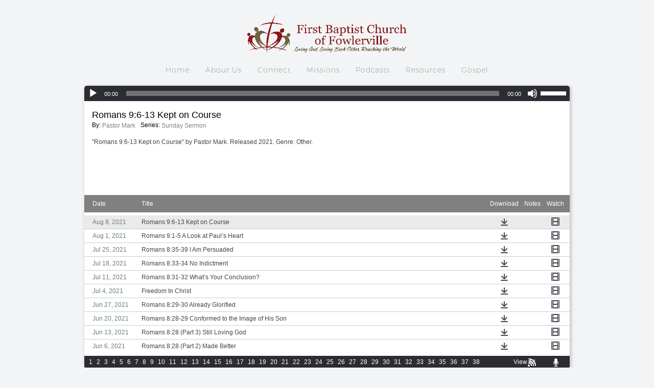

--- FILE ---
content_type: text/html; charset=UTF-8
request_url: https://www.fowlervillebaptist.org/sermons/page/14/?series=Sunday%20Sermon
body_size: 14384
content:
<!DOCTYPE html>
<html xmlns="http://www.w3.org/1999/xhtml" lang="en-US">
<head profile="http://gmpg.org/xfn/11">
<meta http-equiv="Content-Type" content="text/html; charset=UTF-8" />
<meta name="viewport" content="width=device-width" />
<meta name="apple-mobile-web-app-capable" content="no" />
<meta name="apple-mobile-web-app-status-bar-style" content="black" />

<title>Sermons Archive - Page 14 of 93 - Welcome to FBC Fowlerville</title>

	<link rel="apple-touch-icon" href="https://www.fowlervillebaptist.org/hp_wordpress/wp-content/themes/SFWebTemplate/apple-touch-icon.png" />
	<link rel="icon" href="data:,"/><link rel="stylesheet" id="SFstyle" href="https://www.fowlervillebaptist.org/hp_wordpress/wp-content/themes/SFWebTemplate/style.css?ver=8.5.1.22" type="text/css" media="screen" />
<link rel="stylesheet" id="design_css" href="//sftheme.truepath.com/56/56.css" type="text/css" media="screen" />
<link id="mobileSheet" rel="stylesheet" href="https://www.fowlervillebaptist.org/hp_wordpress/wp-content/themes/SFWebTemplate/mobile.css" type="text/css" media="screen" />
<link rel="pingback" href="https://www.fowlervillebaptist.org/hp_wordpress/xmlrpc.php" />

<style>
	body .plFrontPage .SFblank {
	background:#FFF !important;
	background:rgba(255,255,255,0.7) !important;
	}
</style>
<!--[if lte IE 6]>
	<style type="text/css">
		img { behavior: url(https://www.fowlervillebaptist.org/hp_wordpress/wp-content/themes/SFWebTemplate/js/iepngfix.htc) }
	</style> 
<![endif]-->

<meta name='robots' content='index, follow, max-image-preview:large, max-snippet:-1, max-video-preview:-1' />
	<style>img:is([sizes="auto" i], [sizes^="auto," i]) { contain-intrinsic-size: 3000px 1500px }</style>
	<style id="BGbackground"></style><style id="BGcontent"></style><style id="BGnav"></style>
	<!-- This site is optimized with the Yoast SEO plugin v24.4 - https://yoast.com/wordpress/plugins/seo/ -->
	<link rel="canonical" href="https://www.fowlervillebaptist.org/sermons/page/14/" />
	<link rel="prev" href="https://www.fowlervillebaptist.org/sermons/page/13/" />
	<link rel="next" href="https://www.fowlervillebaptist.org/sermons/page/15/" />
	<meta property="og:locale" content="en_US" />
	<meta property="og:type" content="website" />
	<meta property="og:title" content="Sermons Archive - Page 14 of 93 - Welcome to FBC Fowlerville" />
	<meta property="og:url" content="https://www.fowlervillebaptist.org/sermons/" />
	<meta property="og:site_name" content="Welcome to FBC Fowlerville" />
	<meta name="twitter:card" content="summary_large_image" />
	<script type="application/ld+json" class="yoast-schema-graph">{"@context":"https://schema.org","@graph":[{"@type":"CollectionPage","@id":"https://www.fowlervillebaptist.org/sermons/","url":"https://www.fowlervillebaptist.org/sermons/page/14/","name":"Sermons Archive - Page 14 of 93 - Welcome to FBC Fowlerville","isPartOf":{"@id":"https://www.fowlervillebaptist.org/#website"},"breadcrumb":{"@id":"https://www.fowlervillebaptist.org/sermons/page/14/#breadcrumb"},"inLanguage":"en-US"},{"@type":"BreadcrumbList","@id":"https://www.fowlervillebaptist.org/sermons/page/14/#breadcrumb","itemListElement":[{"@type":"ListItem","position":1,"name":"Home","item":"https://www.fowlervillebaptist.org/"},{"@type":"ListItem","position":2,"name":"Sermons"}]},{"@type":"WebSite","@id":"https://www.fowlervillebaptist.org/#website","url":"https://www.fowlervillebaptist.org/","name":"Welcome to FBC Fowlerville","description":"First Baptist Church of FowlervilleFowlervillebaptistministries.orgFBCFowlerville Baptist","publisher":{"@id":"https://www.fowlervillebaptist.org/#organization"},"potentialAction":[{"@type":"SearchAction","target":{"@type":"EntryPoint","urlTemplate":"https://www.fowlervillebaptist.org/?s={search_term_string}"},"query-input":{"@type":"PropertyValueSpecification","valueRequired":true,"valueName":"search_term_string"}}],"inLanguage":"en-US"},{"@type":"Organization","@id":"https://www.fowlervillebaptist.org/#organization","name":"Welcome to FBC Fowlerville","url":"https://www.fowlervillebaptist.org/","logo":{"@type":"ImageObject","inLanguage":"en-US","@id":"https://www.fowlervillebaptist.org/#/schema/logo/image/","url":"https://www.fowlervillebaptist.org/hp_wordpress/wp-content/uploads/2023/08/Logo-2.png","contentUrl":"https://www.fowlervillebaptist.org/hp_wordpress/wp-content/uploads/2023/08/Logo-2.png","width":89,"height":88,"caption":"Welcome to FBC Fowlerville"},"image":{"@id":"https://www.fowlervillebaptist.org/#/schema/logo/image/"},"sameAs":["https://www.facebook.com/"]}]}</script>
	<!-- / Yoast SEO plugin. -->


<link href='https://fonts.gstatic.com' crossorigin rel='preconnect' />
<link rel="alternate" type="text/xml" title="Welcome to FBC Fowlerville &raquo; Feed" href="https://www.fowlervillebaptist.org/feed/" />
<link rel="alternate" type="text/xml" title="Welcome to FBC Fowlerville &raquo; Comments Feed" href="https://www.fowlervillebaptist.org/comments/feed/" />
<style>#SFMBPC .prayer{background:#d2bad8;}#SFMBPC .btn.btn.btn, #SFMBPC .btn:hover, #SFMBPC .btn.btn-primary.addPrayerCloud:hover, #SFMBPC .pagination>.active>a.ajaxPCPage, #SFMBPC .pagination>.active>a.ajaxPCPage:hover{background-color:#8d08cc;border-color: #8d08cc}#SFMBPC .btn.btn.btn, #SFMBPC .prayer #dLabel, #SFMBPC.prayercloud .prayer .prybutton.prybutton,#SFMBPC .prybutton.prybutton,#SFMBPC .pagination>.active>a.ajaxPCPage, #SFMBPC .pagination>.active>a.ajaxPCPage:hover, #SFMBPC.prayercloud .prayer .prybutton.prybutton:hover, #SFMBPC.prayercloud .prayer a, #SFMBPC.prayercloud .prayer a:hover, #SFMBPC a, #SFMBPC a:hover, #SFMBPC a:active, #SFMBPC a:focus, #SFMBPC #dLabel, #SFMBPC #dLabel:hover{color:#000000;}#SFMBPC, #SFMBPC .prayer,#SFMBPC.prayercloud .prayer.prayer .prayer--description{color:#000000;}#SFMBPC.prayercloud .prayer.prayer,#SFMBPC.prayercloud .prayer.prayer .prayer--footer, #SFMBPC .pagination>li>a.ajaxPCPage{border-color:#7c09f7;}</style><link rel="alternate" type="text/xml" title="Welcome to FBC Fowlerville &raquo; Sermons Feed" href="https://www.fowlervillebaptist.org/sermons/feed/" />
		<!-- This site uses the Google Analytics by MonsterInsights plugin v9.11.1 - Using Analytics tracking - https://www.monsterinsights.com/ -->
		<!-- Note: MonsterInsights is not currently configured on this site. The site owner needs to authenticate with Google Analytics in the MonsterInsights settings panel. -->
					<!-- No tracking code set -->
				<!-- / Google Analytics by MonsterInsights -->
		<script type="text/javascript">
/* <![CDATA[ */
window._wpemojiSettings = {"baseUrl":"https:\/\/s.w.org\/images\/core\/emoji\/16.0.1\/72x72\/","ext":".png","svgUrl":"https:\/\/s.w.org\/images\/core\/emoji\/16.0.1\/svg\/","svgExt":".svg","source":{"concatemoji":"https:\/\/www.fowlervillebaptist.org\/hp_wordpress\/wp-includes\/js\/wp-emoji-release.min.js?ver=6.8.3"}};
/*! This file is auto-generated */
!function(s,n){var o,i,e;function c(e){try{var t={supportTests:e,timestamp:(new Date).valueOf()};sessionStorage.setItem(o,JSON.stringify(t))}catch(e){}}function p(e,t,n){e.clearRect(0,0,e.canvas.width,e.canvas.height),e.fillText(t,0,0);var t=new Uint32Array(e.getImageData(0,0,e.canvas.width,e.canvas.height).data),a=(e.clearRect(0,0,e.canvas.width,e.canvas.height),e.fillText(n,0,0),new Uint32Array(e.getImageData(0,0,e.canvas.width,e.canvas.height).data));return t.every(function(e,t){return e===a[t]})}function u(e,t){e.clearRect(0,0,e.canvas.width,e.canvas.height),e.fillText(t,0,0);for(var n=e.getImageData(16,16,1,1),a=0;a<n.data.length;a++)if(0!==n.data[a])return!1;return!0}function f(e,t,n,a){switch(t){case"flag":return n(e,"\ud83c\udff3\ufe0f\u200d\u26a7\ufe0f","\ud83c\udff3\ufe0f\u200b\u26a7\ufe0f")?!1:!n(e,"\ud83c\udde8\ud83c\uddf6","\ud83c\udde8\u200b\ud83c\uddf6")&&!n(e,"\ud83c\udff4\udb40\udc67\udb40\udc62\udb40\udc65\udb40\udc6e\udb40\udc67\udb40\udc7f","\ud83c\udff4\u200b\udb40\udc67\u200b\udb40\udc62\u200b\udb40\udc65\u200b\udb40\udc6e\u200b\udb40\udc67\u200b\udb40\udc7f");case"emoji":return!a(e,"\ud83e\udedf")}return!1}function g(e,t,n,a){var r="undefined"!=typeof WorkerGlobalScope&&self instanceof WorkerGlobalScope?new OffscreenCanvas(300,150):s.createElement("canvas"),o=r.getContext("2d",{willReadFrequently:!0}),i=(o.textBaseline="top",o.font="600 32px Arial",{});return e.forEach(function(e){i[e]=t(o,e,n,a)}),i}function t(e){var t=s.createElement("script");t.src=e,t.defer=!0,s.head.appendChild(t)}"undefined"!=typeof Promise&&(o="wpEmojiSettingsSupports",i=["flag","emoji"],n.supports={everything:!0,everythingExceptFlag:!0},e=new Promise(function(e){s.addEventListener("DOMContentLoaded",e,{once:!0})}),new Promise(function(t){var n=function(){try{var e=JSON.parse(sessionStorage.getItem(o));if("object"==typeof e&&"number"==typeof e.timestamp&&(new Date).valueOf()<e.timestamp+604800&&"object"==typeof e.supportTests)return e.supportTests}catch(e){}return null}();if(!n){if("undefined"!=typeof Worker&&"undefined"!=typeof OffscreenCanvas&&"undefined"!=typeof URL&&URL.createObjectURL&&"undefined"!=typeof Blob)try{var e="postMessage("+g.toString()+"("+[JSON.stringify(i),f.toString(),p.toString(),u.toString()].join(",")+"));",a=new Blob([e],{type:"text/javascript"}),r=new Worker(URL.createObjectURL(a),{name:"wpTestEmojiSupports"});return void(r.onmessage=function(e){c(n=e.data),r.terminate(),t(n)})}catch(e){}c(n=g(i,f,p,u))}t(n)}).then(function(e){for(var t in e)n.supports[t]=e[t],n.supports.everything=n.supports.everything&&n.supports[t],"flag"!==t&&(n.supports.everythingExceptFlag=n.supports.everythingExceptFlag&&n.supports[t]);n.supports.everythingExceptFlag=n.supports.everythingExceptFlag&&!n.supports.flag,n.DOMReady=!1,n.readyCallback=function(){n.DOMReady=!0}}).then(function(){return e}).then(function(){var e;n.supports.everything||(n.readyCallback(),(e=n.source||{}).concatemoji?t(e.concatemoji):e.wpemoji&&e.twemoji&&(t(e.twemoji),t(e.wpemoji)))}))}((window,document),window._wpemojiSettings);
/* ]]> */
</script>
<style>@import "";

	@font-face {
		font-family:'Roboto-Light';
		font-style:normal;
		src: url(https://www.fowlervillebaptist.org/hp_wordpress/wp-content/uploads/2015/03/Roboto-Light.ttf);
	}
	@font-face {
		font-family:'Socialico Plus';
		font-style:normal;
		src: url(https://www.fowlervillebaptist.org/hp_wordpress/wp-content/uploads/2015/03/Socialico-Plus.otf);
	}</style><link rel="stylesheet" type="text/css" href="https://fonts.googleapis.com/css?family=ABeeZee|Abril+Fatface|Aguafina+Script|Alegreya%3A400%2C700|Alfa+Slab+One|Antic+Didone|Archivo+Narrow%3A400%2C700|Arimo%3A400%2C700|Arvo%3A400%2C700|Bangers|Bevan|Bowlby+One|Cabin%3A400%2C500%2C600%2C700|Cantata+One|Carrois+Gothic|Caudex%3A400%2C700|Cinzel%3A400%2C700|Cinzel+Decorative%3A400%2C700|Codystar%3A300%2C400|Comfortaa%3A300%2C400%2C700|Covered+By+Your+Grace%3A400|Cutive|Dancing+Script%3A400%2C700|Domine%3A400%2C700|Droid+Sans%3A400%2C700|Droid+Serif%3A400%2C700|Englebert|Enriqueta%3A400%2C700|Exo+2%3A300%2C400%2C600%2C700|Fauna+One|Fjalla+One|Gentium+Book+Basic%3A400%2C400italic%2C700|Glegoo%3A400%2C700|Gloria+Hallelujah|Great+Vibes|Gruppo|Hammersmith+One|Holtwood+One+SC|Julius+Sans+One|Jura%3A300%2C400%2C600|Lato%3A300%2C400%2C700|Libre+Baskerville%3A400%2C700|Lobster+Two%3A400%2C400italic%2C700%2C700italic|Lora%3A400%2C700|Maiden+Orange|Merriweather%3A300%2C400%2C700%2C900|Michroma|Montserrat%3A300%2C400%2C700|Nixie+One|Numans|Old+Standard+TT%3A400%2C700|Open+Sans%3A300%2C400%2C600%2C700|Open+Sans+Condensed%3A300%2C300italic%2C700|Oswald%3A300%2C400%2C700|Ovo|Pacifico|Passion+One%3A400%2C700|Permanent+Marker|Playfair+Display%3A400%2C700%2C900|Poiret+One%3A400|Pontano+Sans|Prata|Poppins|PT+Sans+Narrow%3A400%2C700|PT+Serif%3A400%2C700|Questrial|Quicksand%3A400%2C700|Raleway%3A300%2C400%2C600%2C700|Raleway+Dots|Righteous|Roboto%3A300%2C400%2C700|Roboto+Condensed%3A300%2C400%2C700|Roboto+Slab%3A300%2C400%2C700|Rokkitt%3A400%2C700|Sacramento|Sanchez|Sansita+One|Satisfy|Shadows+Into+Light|Sigmar+One|Slabo+13px%3A400|Source+Sans+Pro%3A200%2C300%2C400%2C600%2C700%2C900|Source+Serif+Pro%3A400%2C600%2C700|Ubuntu%3A300%2C400%2C700|Viga|Wire+One"><link rel='stylesheet' id='btnStyle-css' href='https://www.fowlervillebaptist.org/hp_wordpress/wp-content/themes/SFWebTemplate/plugins/Layout/css/linkBtnStyle.css?ver=8.5.1.22' type='text/css' media='all' />
<link rel='stylesheet' id='SFenqueueNG-css' href='https://www.fowlervillebaptist.org/hp_wordpress/wp-content/plugins/nextgen-gallery/static/AttachToPost/ngg_attach_to_post_tinymce_plugin.min.css?ver=4.0.3' type='text/css' media='all' />
<link rel='stylesheet' id='fontello-css' href='https://www.fowlervillebaptist.org/hp_wordpress/wp-content/themes/SFWebTemplate/plugins/blog/css/css/fontello.css?ver=6.8.3' type='text/css' media='all' />
<link rel='stylesheet' id='sermoncommon-css' href='https://www.fowlervillebaptist.org/hp_wordpress/wp-content/themes/SFWebTemplate/plugins/sermons/css/sermon.css?ver=8.5.1.22' type='text/css' media='all' />
<style id='wp-emoji-styles-inline-css' type='text/css'>

	img.wp-smiley, img.emoji {
		display: inline !important;
		border: none !important;
		box-shadow: none !important;
		height: 1em !important;
		width: 1em !important;
		margin: 0 0.07em !important;
		vertical-align: -0.1em !important;
		background: none !important;
		padding: 0 !important;
	}
</style>
<link rel='stylesheet' id='wp-block-library-css' href='https://www.fowlervillebaptist.org/hp_wordpress/wp-includes/css/dist/block-library/style.min.css?ver=6.8.3' type='text/css' media='all' />
<style id='classic-theme-styles-inline-css' type='text/css'>
/*! This file is auto-generated */
.wp-block-button__link{color:#fff;background-color:#32373c;border-radius:9999px;box-shadow:none;text-decoration:none;padding:calc(.667em + 2px) calc(1.333em + 2px);font-size:1.125em}.wp-block-file__button{background:#32373c;color:#fff;text-decoration:none}
</style>
<link rel='stylesheet' id='fmsform-block-css' href='https://www.fowlervillebaptist.org/hp_wordpress/wp-content/plugins/com.ministrybrands.forms/editor/gutenberg/blocks/fmsform/style.css?ver=1740416196' type='text/css' media='all' />
<link rel='stylesheet' id='prayer-cloud-block-css' href='https://www.fowlervillebaptist.org/hp_wordpress/wp-content/plugins/com.ministrybrands.prayer/editor/gutenberg/blocks/prayer-cloud/style.css?ver=1760043137' type='text/css' media='all' />
<style id='global-styles-inline-css' type='text/css'>
:root{--wp--preset--aspect-ratio--square: 1;--wp--preset--aspect-ratio--4-3: 4/3;--wp--preset--aspect-ratio--3-4: 3/4;--wp--preset--aspect-ratio--3-2: 3/2;--wp--preset--aspect-ratio--2-3: 2/3;--wp--preset--aspect-ratio--16-9: 16/9;--wp--preset--aspect-ratio--9-16: 9/16;--wp--preset--color--black: #000000;--wp--preset--color--cyan-bluish-gray: #abb8c3;--wp--preset--color--white: #ffffff;--wp--preset--color--pale-pink: #f78da7;--wp--preset--color--vivid-red: #cf2e2e;--wp--preset--color--luminous-vivid-orange: #ff6900;--wp--preset--color--luminous-vivid-amber: #fcb900;--wp--preset--color--light-green-cyan: #7bdcb5;--wp--preset--color--vivid-green-cyan: #00d084;--wp--preset--color--pale-cyan-blue: #8ed1fc;--wp--preset--color--vivid-cyan-blue: #0693e3;--wp--preset--color--vivid-purple: #9b51e0;--wp--preset--gradient--vivid-cyan-blue-to-vivid-purple: linear-gradient(135deg,rgba(6,147,227,1) 0%,rgb(155,81,224) 100%);--wp--preset--gradient--light-green-cyan-to-vivid-green-cyan: linear-gradient(135deg,rgb(122,220,180) 0%,rgb(0,208,130) 100%);--wp--preset--gradient--luminous-vivid-amber-to-luminous-vivid-orange: linear-gradient(135deg,rgba(252,185,0,1) 0%,rgba(255,105,0,1) 100%);--wp--preset--gradient--luminous-vivid-orange-to-vivid-red: linear-gradient(135deg,rgba(255,105,0,1) 0%,rgb(207,46,46) 100%);--wp--preset--gradient--very-light-gray-to-cyan-bluish-gray: linear-gradient(135deg,rgb(238,238,238) 0%,rgb(169,184,195) 100%);--wp--preset--gradient--cool-to-warm-spectrum: linear-gradient(135deg,rgb(74,234,220) 0%,rgb(151,120,209) 20%,rgb(207,42,186) 40%,rgb(238,44,130) 60%,rgb(251,105,98) 80%,rgb(254,248,76) 100%);--wp--preset--gradient--blush-light-purple: linear-gradient(135deg,rgb(255,206,236) 0%,rgb(152,150,240) 100%);--wp--preset--gradient--blush-bordeaux: linear-gradient(135deg,rgb(254,205,165) 0%,rgb(254,45,45) 50%,rgb(107,0,62) 100%);--wp--preset--gradient--luminous-dusk: linear-gradient(135deg,rgb(255,203,112) 0%,rgb(199,81,192) 50%,rgb(65,88,208) 100%);--wp--preset--gradient--pale-ocean: linear-gradient(135deg,rgb(255,245,203) 0%,rgb(182,227,212) 50%,rgb(51,167,181) 100%);--wp--preset--gradient--electric-grass: linear-gradient(135deg,rgb(202,248,128) 0%,rgb(113,206,126) 100%);--wp--preset--gradient--midnight: linear-gradient(135deg,rgb(2,3,129) 0%,rgb(40,116,252) 100%);--wp--preset--font-size--small: 13px;--wp--preset--font-size--medium: 20px;--wp--preset--font-size--large: 36px;--wp--preset--font-size--x-large: 42px;--wp--preset--spacing--20: 0.44rem;--wp--preset--spacing--30: 0.67rem;--wp--preset--spacing--40: 1rem;--wp--preset--spacing--50: 1.5rem;--wp--preset--spacing--60: 2.25rem;--wp--preset--spacing--70: 3.38rem;--wp--preset--spacing--80: 5.06rem;--wp--preset--shadow--natural: 6px 6px 9px rgba(0, 0, 0, 0.2);--wp--preset--shadow--deep: 12px 12px 50px rgba(0, 0, 0, 0.4);--wp--preset--shadow--sharp: 6px 6px 0px rgba(0, 0, 0, 0.2);--wp--preset--shadow--outlined: 6px 6px 0px -3px rgba(255, 255, 255, 1), 6px 6px rgba(0, 0, 0, 1);--wp--preset--shadow--crisp: 6px 6px 0px rgba(0, 0, 0, 1);}:where(.is-layout-flex){gap: 0.5em;}:where(.is-layout-grid){gap: 0.5em;}body .is-layout-flex{display: flex;}.is-layout-flex{flex-wrap: wrap;align-items: center;}.is-layout-flex > :is(*, div){margin: 0;}body .is-layout-grid{display: grid;}.is-layout-grid > :is(*, div){margin: 0;}:where(.wp-block-columns.is-layout-flex){gap: 2em;}:where(.wp-block-columns.is-layout-grid){gap: 2em;}:where(.wp-block-post-template.is-layout-flex){gap: 1.25em;}:where(.wp-block-post-template.is-layout-grid){gap: 1.25em;}.has-black-color{color: var(--wp--preset--color--black) !important;}.has-cyan-bluish-gray-color{color: var(--wp--preset--color--cyan-bluish-gray) !important;}.has-white-color{color: var(--wp--preset--color--white) !important;}.has-pale-pink-color{color: var(--wp--preset--color--pale-pink) !important;}.has-vivid-red-color{color: var(--wp--preset--color--vivid-red) !important;}.has-luminous-vivid-orange-color{color: var(--wp--preset--color--luminous-vivid-orange) !important;}.has-luminous-vivid-amber-color{color: var(--wp--preset--color--luminous-vivid-amber) !important;}.has-light-green-cyan-color{color: var(--wp--preset--color--light-green-cyan) !important;}.has-vivid-green-cyan-color{color: var(--wp--preset--color--vivid-green-cyan) !important;}.has-pale-cyan-blue-color{color: var(--wp--preset--color--pale-cyan-blue) !important;}.has-vivid-cyan-blue-color{color: var(--wp--preset--color--vivid-cyan-blue) !important;}.has-vivid-purple-color{color: var(--wp--preset--color--vivid-purple) !important;}.has-black-background-color{background-color: var(--wp--preset--color--black) !important;}.has-cyan-bluish-gray-background-color{background-color: var(--wp--preset--color--cyan-bluish-gray) !important;}.has-white-background-color{background-color: var(--wp--preset--color--white) !important;}.has-pale-pink-background-color{background-color: var(--wp--preset--color--pale-pink) !important;}.has-vivid-red-background-color{background-color: var(--wp--preset--color--vivid-red) !important;}.has-luminous-vivid-orange-background-color{background-color: var(--wp--preset--color--luminous-vivid-orange) !important;}.has-luminous-vivid-amber-background-color{background-color: var(--wp--preset--color--luminous-vivid-amber) !important;}.has-light-green-cyan-background-color{background-color: var(--wp--preset--color--light-green-cyan) !important;}.has-vivid-green-cyan-background-color{background-color: var(--wp--preset--color--vivid-green-cyan) !important;}.has-pale-cyan-blue-background-color{background-color: var(--wp--preset--color--pale-cyan-blue) !important;}.has-vivid-cyan-blue-background-color{background-color: var(--wp--preset--color--vivid-cyan-blue) !important;}.has-vivid-purple-background-color{background-color: var(--wp--preset--color--vivid-purple) !important;}.has-black-border-color{border-color: var(--wp--preset--color--black) !important;}.has-cyan-bluish-gray-border-color{border-color: var(--wp--preset--color--cyan-bluish-gray) !important;}.has-white-border-color{border-color: var(--wp--preset--color--white) !important;}.has-pale-pink-border-color{border-color: var(--wp--preset--color--pale-pink) !important;}.has-vivid-red-border-color{border-color: var(--wp--preset--color--vivid-red) !important;}.has-luminous-vivid-orange-border-color{border-color: var(--wp--preset--color--luminous-vivid-orange) !important;}.has-luminous-vivid-amber-border-color{border-color: var(--wp--preset--color--luminous-vivid-amber) !important;}.has-light-green-cyan-border-color{border-color: var(--wp--preset--color--light-green-cyan) !important;}.has-vivid-green-cyan-border-color{border-color: var(--wp--preset--color--vivid-green-cyan) !important;}.has-pale-cyan-blue-border-color{border-color: var(--wp--preset--color--pale-cyan-blue) !important;}.has-vivid-cyan-blue-border-color{border-color: var(--wp--preset--color--vivid-cyan-blue) !important;}.has-vivid-purple-border-color{border-color: var(--wp--preset--color--vivid-purple) !important;}.has-vivid-cyan-blue-to-vivid-purple-gradient-background{background: var(--wp--preset--gradient--vivid-cyan-blue-to-vivid-purple) !important;}.has-light-green-cyan-to-vivid-green-cyan-gradient-background{background: var(--wp--preset--gradient--light-green-cyan-to-vivid-green-cyan) !important;}.has-luminous-vivid-amber-to-luminous-vivid-orange-gradient-background{background: var(--wp--preset--gradient--luminous-vivid-amber-to-luminous-vivid-orange) !important;}.has-luminous-vivid-orange-to-vivid-red-gradient-background{background: var(--wp--preset--gradient--luminous-vivid-orange-to-vivid-red) !important;}.has-very-light-gray-to-cyan-bluish-gray-gradient-background{background: var(--wp--preset--gradient--very-light-gray-to-cyan-bluish-gray) !important;}.has-cool-to-warm-spectrum-gradient-background{background: var(--wp--preset--gradient--cool-to-warm-spectrum) !important;}.has-blush-light-purple-gradient-background{background: var(--wp--preset--gradient--blush-light-purple) !important;}.has-blush-bordeaux-gradient-background{background: var(--wp--preset--gradient--blush-bordeaux) !important;}.has-luminous-dusk-gradient-background{background: var(--wp--preset--gradient--luminous-dusk) !important;}.has-pale-ocean-gradient-background{background: var(--wp--preset--gradient--pale-ocean) !important;}.has-electric-grass-gradient-background{background: var(--wp--preset--gradient--electric-grass) !important;}.has-midnight-gradient-background{background: var(--wp--preset--gradient--midnight) !important;}.has-small-font-size{font-size: var(--wp--preset--font-size--small) !important;}.has-medium-font-size{font-size: var(--wp--preset--font-size--medium) !important;}.has-large-font-size{font-size: var(--wp--preset--font-size--large) !important;}.has-x-large-font-size{font-size: var(--wp--preset--font-size--x-large) !important;}
:where(.wp-block-post-template.is-layout-flex){gap: 1.25em;}:where(.wp-block-post-template.is-layout-grid){gap: 1.25em;}
:where(.wp-block-columns.is-layout-flex){gap: 2em;}:where(.wp-block-columns.is-layout-grid){gap: 2em;}
:root :where(.wp-block-pullquote){font-size: 1.5em;line-height: 1.6;}
</style>
<link rel='stylesheet' id='contact-form-7-css' href='https://www.fowlervillebaptist.org/hp_wordpress/wp-content/plugins/contact-form-7/includes/css/styles.css?ver=6.0.6' type='text/css' media='all' />
<link rel='stylesheet' id='sf-parallax-css-css' href='https://www.fowlervillebaptist.org/hp_wordpress/wp-content/themes/SFWebTemplate/plugins/Layout/js/parallax/PL.css?ver=8.5.1.22' type='text/css' media='all' />
<link rel='stylesheet' id='sf-wait-spinner-css' href='https://www.fowlervillebaptist.org/hp_wordpress/wp-content/themes/SFWebTemplate/plugins/admin/css/wait-spinner.css?ver=8.5.1.22' type='text/css' media='all' />
<link rel='stylesheet' id='sfsermonstyle-css' href='https://www.fowlervillebaptist.org/hp_wordpress/wp-content/themes/SFWebTemplate/plugins/sermons/theme/default.css?ver=8.5.1.22' type='text/css' media='all' />
<link rel='stylesheet' id='sfNinjaCSS-css' href='https://www.fowlervillebaptist.org/hp_wordpress/wp-content/themes/SFWebTemplate/plugins/Layout/css/NinjaAdjustments.css?ver=8.5.1.22' type='text/css' media='all' />
<script type="text/javascript">
	var _gaq = _gaq || [];
	_gaq.push(['sf._setAccount', 'UA-25906680-5'],
		['sf._setDomainName', 'www.fowlervillebaptist.org'],
		['sf._setAllowLinker', true],
		['sf._setCustomVar', 1, 'user', '0', 1],
		['sf._setCustomVar', 2, 'theme', '56', 3],
		['sf._setCustomVar', 3, 'all_posts', '103', 3],
		['sf._setCustomVar', 4, 'imageEditor', '34', 3],
		['sf._setCustomVar', 5, 'plugins', '11', 3],
		['sf._trackPageview']
	);

	(function() {
		var ga = document.createElement('script'); ga.type = 'text/javascript'; ga.async = true;
		ga.src = ('https:' == document.location.protocol ? 'https://ssl' : 'http://www') + '.google-analytics.com/ga.js';
		var s = document.getElementsByTagName('script')[0]; s.parentNode.insertBefore(ga, s);
//		(document.getElementsByTagName('head')[0] || document.getElementsByTagName('body')[0]).appendChild(ga);
	})();
</script>
<script type="text/javascript" id="frame_event_publisher-js-extra">
/* <![CDATA[ */
var frame_event_publisher_domain = ["www.fowlervillebaptist.org"];
/* ]]> */
</script>
<script type='text/javascript' src='https://www.fowlervillebaptist.org/hp_wordpress/wp-admin/load-scripts.php?c=gzip&amp;load%5Bchunk_0%5D=jquery-core,jquery-migrate,underscore&amp;ver=6.8.3'></script>
<script type="text/javascript" src="https://www.fowlervillebaptist.org/hp_wordpress/wp-content/plugins/nextgen-gallery/static/IGW/frame_event_publisher.js?ver=4.0.3" id="frame_event_publisher-js"></script>
<script type="text/javascript" src="https://www.fowlervillebaptist.org/hp_wordpress/wp-content/themes/SFWebTemplate/js.php?js=plugins/sermons/js/jquery.autoellipsis.js?ver=8.5.1.22" id="sermonEllipsize-js"></script>
<script type="text/javascript" src="https://www.fowlervillebaptist.org/hp_wordpress/wp-content/themes/SFWebTemplate/js.php?js=plugins/sermons/js/sermon.js?ver=8.5.1.22" id="sermons-js-js"></script>
<script type="text/javascript" src="https://www.fowlervillebaptist.org/hp_wordpress/wp-content/themes/SFWebTemplate/js.php?js=js/common-noms.js?ver=8.5.1.22" id="SFnonMS-js"></script>
<script type="text/javascript" src="https://www.fowlervillebaptist.org/hp_wordpress/wp-content/themes/SFWebTemplate/js.php?js=js/cycle.js?ver=20130327" id="cycle-js"></script>
<script type="text/javascript" src="https://www.fowlervillebaptist.org/hp_wordpress/wp-content/themes/SFWebTemplate/js.php?js=js/cycle2.plugins.js?ver=20140128" id="cycle-plugins-js"></script>
<script type="text/javascript" id="mediaelement-core-js-before">
/* <![CDATA[ */
var mejsL10n = {"language":"en","strings":{"mejs.download-file":"Download File","mejs.install-flash":"You are using a browser that does not have Flash player enabled or installed. Please turn on your Flash player plugin or download the latest version from https:\/\/get.adobe.com\/flashplayer\/","mejs.fullscreen":"Fullscreen","mejs.play":"Play","mejs.pause":"Pause","mejs.time-slider":"Time Slider","mejs.time-help-text":"Use Left\/Right Arrow keys to advance one second, Up\/Down arrows to advance ten seconds.","mejs.live-broadcast":"Live Broadcast","mejs.volume-help-text":"Use Up\/Down Arrow keys to increase or decrease volume.","mejs.unmute":"Unmute","mejs.mute":"Mute","mejs.volume-slider":"Volume Slider","mejs.video-player":"Video Player","mejs.audio-player":"Audio Player","mejs.captions-subtitles":"Captions\/Subtitles","mejs.captions-chapters":"Chapters","mejs.none":"None","mejs.afrikaans":"Afrikaans","mejs.albanian":"Albanian","mejs.arabic":"Arabic","mejs.belarusian":"Belarusian","mejs.bulgarian":"Bulgarian","mejs.catalan":"Catalan","mejs.chinese":"Chinese","mejs.chinese-simplified":"Chinese (Simplified)","mejs.chinese-traditional":"Chinese (Traditional)","mejs.croatian":"Croatian","mejs.czech":"Czech","mejs.danish":"Danish","mejs.dutch":"Dutch","mejs.english":"English","mejs.estonian":"Estonian","mejs.filipino":"Filipino","mejs.finnish":"Finnish","mejs.french":"French","mejs.galician":"Galician","mejs.german":"German","mejs.greek":"Greek","mejs.haitian-creole":"Haitian Creole","mejs.hebrew":"Hebrew","mejs.hindi":"Hindi","mejs.hungarian":"Hungarian","mejs.icelandic":"Icelandic","mejs.indonesian":"Indonesian","mejs.irish":"Irish","mejs.italian":"Italian","mejs.japanese":"Japanese","mejs.korean":"Korean","mejs.latvian":"Latvian","mejs.lithuanian":"Lithuanian","mejs.macedonian":"Macedonian","mejs.malay":"Malay","mejs.maltese":"Maltese","mejs.norwegian":"Norwegian","mejs.persian":"Persian","mejs.polish":"Polish","mejs.portuguese":"Portuguese","mejs.romanian":"Romanian","mejs.russian":"Russian","mejs.serbian":"Serbian","mejs.slovak":"Slovak","mejs.slovenian":"Slovenian","mejs.spanish":"Spanish","mejs.swahili":"Swahili","mejs.swedish":"Swedish","mejs.tagalog":"Tagalog","mejs.thai":"Thai","mejs.turkish":"Turkish","mejs.ukrainian":"Ukrainian","mejs.vietnamese":"Vietnamese","mejs.welsh":"Welsh","mejs.yiddish":"Yiddish"}};
/* ]]> */
</script>
<script type="text/javascript" src="https://www.fowlervillebaptist.org/hp_wordpress/wp-includes/js/mediaelement/mediaelement-and-player.min.js?ver=4.2.17" id="mediaelement-core-js"></script>
<script type="text/javascript" src="https://www.fowlervillebaptist.org/hp_wordpress/wp-includes/js/mediaelement/mediaelement-migrate.min.js?ver=6.8.3" id="mediaelement-migrate-js"></script>
<script type="text/javascript" id="mediaelement-js-extra">
/* <![CDATA[ */
var _wpmejsSettings = {"pluginPath":"\/hp_wordpress\/wp-includes\/js\/mediaelement\/","classPrefix":"mejs-","stretching":"responsive","audioShortcodeLibrary":"mediaelement","videoShortcodeLibrary":"mediaelement"};
/* ]]> */
</script>
<script type="text/javascript" id="theme_common-js-extra">
/* <![CDATA[ */
var wpbasehome = "https:\/\/www.fowlervillebaptist.org\/hp_wordpress\/wp-content\/uploads\/";
/* ]]> */
</script>
<script type="text/javascript" src="https://www.fowlervillebaptist.org/hp_wordpress/wp-content/themes/SFWebTemplate/js.php?js=js/common.js?ver=8.5.1.22" id="theme_common-js"></script>
<script type="text/javascript" src="https://www.fowlervillebaptist.org/hp_wordpress/wp-content/themes/SFWebTemplate/js.php?js=plugins/Layout/js/parallax/tubular-video/js/jquery.tubular.1.0.js?ver=8.5.1.22" id="tubular-js"></script>
<script type="text/javascript" src="https://www.fowlervillebaptist.org/hp_wordpress/wp-content/themes/SFWebTemplate/js.php?js=plugins/Layout/js/parallax/waypoints.js?ver=8.5.1.22" id="waypoints-js"></script>
<script type="text/javascript" src="https://www.fowlervillebaptist.org/hp_wordpress/wp-content/themes/SFWebTemplate/js.php?js=plugins/Layout/js/parallax/jquery.overlap.js?ver=8.5.1.22" id="jqOverlap-js"></script>
<script type="text/javascript" src="https://www.fowlervillebaptist.org/hp_wordpress/wp-content/themes/SFWebTemplate/js.php?js=plugins/Layout/js/parallax/PL.js?ver=8.5.1.22" id="sf-parallax-js"></script>
<script type="text/javascript" src="https://www.fowlervillebaptist.org/hp_wordpress/wp-content/themes/SFWebTemplate/js.php?js=plugins/sermons/js/sermons_Common.js?ver=8.5.1.22" id="sf_sermons_common-js"></script>
<script type="text/javascript" src="https://www.fowlervillebaptist.org/hp_wordpress/wp-content/themes/SFWebTemplate/js.php?js=plugins/Layout/js/NinjaAdjustments.js?ver=8.5.1.22" id="sfNinjaDisp-js"></script>
<link rel="https://api.w.org/" href="https://www.fowlervillebaptist.org/wp-json/" /><link rel="EditURI" type="application/rsd+xml" title="RSD" href="https://www.fowlervillebaptist.org/hp_wordpress/xmlrpc.php?rsd" />
<!-- Analytics by WP Statistics - https://wp-statistics.com -->
<style id="sermonBG">body div.sermon_playlist.sermon_playlist, body .wp-playlist.wp-audio-playlist{}</style><style id="SF_Font_SiteTitle-weight"></style><style id="SF_Font_Nav-weight"></style><style id="SF_Font_BreadcrumbTitle-weight"></style><style id="SF_Font_Breadcrumb-weight"></style><style id="SF_Font_Heading-weight"></style><style id="SF_Font_Subheading-weight"></style><style id="SF_Font_Paragraph-weight"></style><style id="SF_Font_FooterMenu-weight"></style><style id="SF_Font_Links-weight"></style></head>
<body class="archive paged post-type-archive post-type-archive-sermons paged-14 post-type-paged-14 wp-theme-SFWebTemplate notHeaderFixed tiptop noWidgets showdate showcategory thumbHidden mobileOn SFsearchHid"><div id="body_wrapper">
<div id="header">
	<div class="container">
		<style id="customLogo">#logo, #logo * {text-align:left}
			html body #logo >a { display:inline-block;vertical-align:top;
				margin-left:;
				margin-top: } </style>
		<h1 id="logo"><a href="https://www.fowlervillebaptist.org/"><img src="https://www.fowlervillebaptist.org/hp_wordpress/wp-content/uploads/2015/09/1895.gif" alt="Welcome to FBC Fowlerville" /><input type="hidden" id="theHomeImg" value="https://www.fowlervillebaptist.org/hp_wordpress/wp-content/uploads/2015/09/1895.gif"></a></h1>
		<div id="mobile_nav">
			<ul>
				<!-- new menuWord is hidden on newer themes, the empty span is for new menu effect.: -->
				<li class="menu_btn"><a href="#" class="withInner"><span></span><div class="menuWord">MENU</div></a></li>
				<li class="search_btn"><a href="#"></a></li>
			</ul>
		</div>		<div class="search" >
			<form method="get" action="https://www.fowlervillebaptist.org/"  class="search_form">
				<input type="text" value="" name="s" class="search_inp" placeholder=""/>
				<input type="submit" id="searchsubmit" value="" class="search_subm" />
			</form>
		</div><ul id="main_nav" class="menu"><li id="menu-item-3427" class="menu-item menu-item-type-custom menu-item-object-custom menu-item-home menu-item-3427"><a href="https://www.fowlervillebaptist.org">Home</a></li>
<li id="menu-item-3415" class="menu-item menu-item-type-post_type menu-item-object-page menu-item-has-children menu-item-3415"><a href="https://www.fowlervillebaptist.org/about-us/">About Us</a>
<ul class="sub-menu">
	<li id="menu-item-3509" class="menu-item menu-item-type-post_type menu-item-object-page menu-item-3509"><a href="https://www.fowlervillebaptist.org/a-welcome-from-the-pastor/">A Welcome  From the Pastor</a></li>
	<li id="menu-item-3249" class="menu-item menu-item-type-post_type menu-item-object-page menu-item-3249"><a href="https://www.fowlervillebaptist.org/service-information/">Service Information</a></li>
	<li id="menu-item-3716" class="menu-item menu-item-type-post_type menu-item-object-page menu-item-3716"><a href="https://www.fowlervillebaptist.org/church-leadership/">Church Leadership</a></li>
	<li id="menu-item-3398" class="menu-item menu-item-type-post_type menu-item-object-page menu-item-3398"><a href="https://www.fowlervillebaptist.org/what-to-expect/">What to Expect</a></li>
	<li id="menu-item-3039" class="menu-item menu-item-type-post_type menu-item-object-page menu-item-3039"><a href="https://www.fowlervillebaptist.org/governing-documents/">Governing Documents</a></li>
	<li id="menu-item-3501" class="menu-item menu-item-type-post_type menu-item-object-page menu-item-3501"><a href="https://www.fowlervillebaptist.org/history/">History</a></li>
</ul>
</li>
<li id="menu-item-3830" class="menu-item menu-item-type-post_type menu-item-object-page menu-item-has-children menu-item-3830"><a href="https://www.fowlervillebaptist.org/connect/">Connect</a>
<ul class="sub-menu">
	<li id="menu-item-11345" class="menu-item menu-item-type-post_type menu-item-object-page menu-item-11345"><a href="https://www.fowlervillebaptist.org/foundations-chronological-bible-course/">Foundations Chronological Bible Course</a></li>
	<li id="menu-item-7924" class="menu-item menu-item-type-post_type menu-item-object-page menu-item-7924"><a href="https://www.fowlervillebaptist.org/youth-ministry/">Youth Ministry</a></li>
	<li id="menu-item-7572" class="menu-item menu-item-type-post_type menu-item-object-page menu-item-7572"><a href="https://www.fowlervillebaptist.org/womens-bible-study-new/">Women&#8217;s Bible Study (New)</a></li>
	<li id="menu-item-4843" class="menu-item menu-item-type-post_type menu-item-object-page menu-item-4843"><a href="https://www.fowlervillebaptist.org/womens-bible-study-archived/">Women’s Bible Study (Archived)</a></li>
	<li id="menu-item-8058" class="menu-item menu-item-type-post_type menu-item-object-page menu-item-8058"><a href="https://www.fowlervillebaptist.org/prayer-wall/">Prayer Wall</a></li>
	<li id="menu-item-3928" class="menu-item menu-item-type-post_type menu-item-object-page menu-item-3928"><a href="https://www.fowlervillebaptist.org/membership/">Membership</a></li>
	<li id="menu-item-3930" class="menu-item menu-item-type-post_type menu-item-object-page menu-item-3930"><a href="https://www.fowlervillebaptist.org/discipling/">Discipling</a></li>
	<li id="menu-item-3932" class="menu-item menu-item-type-post_type menu-item-object-page menu-item-3932"><a href="https://www.fowlervillebaptist.org/hospitality/">Hospitality</a></li>
</ul>
</li>
<li id="menu-item-3410" class="menu-item menu-item-type-post_type menu-item-object-page menu-item-has-children menu-item-3410"><a href="https://www.fowlervillebaptist.org/missions/">Missions</a>
<ul class="sub-menu">
	<li id="menu-item-3582" class="menu-item menu-item-type-post_type menu-item-object-page menu-item-3582"><a href="https://www.fowlervillebaptist.org/local-missions/">Local Missions</a></li>
	<li id="menu-item-3580" class="menu-item menu-item-type-post_type menu-item-object-page menu-item-3580"><a href="https://www.fowlervillebaptist.org/short-term-missions/">Short Term Missions</a></li>
	<li id="menu-item-3715" class="menu-item menu-item-type-post_type menu-item-object-page menu-item-3715"><a href="https://www.fowlervillebaptist.org/global-missions/">Global Missions</a></li>
</ul>
</li>
<li id="menu-item-4766" class="menu-item menu-item-type-post_type menu-item-object-page menu-item-has-children menu-item-4766"><a href="https://www.fowlervillebaptist.org/podcasts/">Podcasts</a>
<ul class="sub-menu">
	<li id="menu-item-6037" class="menu-item menu-item-type-post_type menu-item-object-page menu-item-6037"><a href="https://www.fowlervillebaptist.org/sunday-service-videos/">Sunday Live Stream (You Tube)</a></li>
	<li id="menu-item-12889" class="menu-item menu-item-type-post_type menu-item-object-page menu-item-12889"><a href="https://www.fowlervillebaptist.org/sermons-2/">Sermon Podcasts</a></li>
	<li id="menu-item-3665" class="menu-item menu-item-type-post_type menu-item-object-page menu-item-3665"><a href="https://www.fowlervillebaptist.org/sermon-podcasts/">Sermon Podcasts (Archived)</a></li>
	<li id="menu-item-4604" class="menu-item menu-item-type-post_type menu-item-object-page menu-item-4604"><a href="https://www.fowlervillebaptist.org/sunday-school-podcasts/">Sunday School Podcasts</a></li>
</ul>
</li>
<li id="menu-item-3017" class="menu-item menu-item-type-post_type menu-item-object-page menu-item-has-children menu-item-3017"><a href="https://www.fowlervillebaptist.org/resources/">Resources</a>
<ul class="sub-menu">
	<li id="menu-item-3294" class="menu-item menu-item-type-post_type menu-item-object-page menu-item-3294"><a href="https://www.fowlervillebaptist.org/baptism-class-info/">Baptism Class Info</a></li>
	<li id="menu-item-6503" class="menu-item menu-item-type-post_type menu-item-object-page menu-item-6503"><a href="https://www.fowlervillebaptist.org/calendar/">Calendar</a></li>
	<li id="menu-item-3718" class="menu-item menu-item-type-post_type menu-item-object-page menu-item-3718"><a href="https://www.fowlervillebaptist.org/church-bulletin/">Church Bulletin</a></li>
	<li id="menu-item-3273" class="menu-item menu-item-type-custom menu-item-object-custom menu-item-3273"><a href="https://icdpdfproduction.blob.core.windows.net/directory-pdf-public/73942567/7206968c-26ea-41c9-beb7-182473ea5caa_churchdirectory.pdf?ts=20231017020830">Directory</a></li>
	<li id="menu-item-3720" class="menu-item menu-item-type-post_type menu-item-object-page menu-item-3720"><a href="https://www.fowlervillebaptist.org/other-ministries/">Other Ministries</a></li>
	<li id="menu-item-3894" class="menu-item menu-item-type-post_type menu-item-object-page menu-item-3894"><a href="https://www.fowlervillebaptist.org/quest-for-joy/">Quest For Joy</a></li>
</ul>
</li>
<li id="menu-item-4759" class="menu-item menu-item-type-post_type menu-item-object-page menu-item-4759"><a href="https://www.fowlervillebaptist.org/gospel/">Gospel</a></li>
</ul>	</div>
</div>
<div id="content_container"><div class="gallery_container inner_page emptybanner ">
						</div>	<div id="content_container_inner">	<style type="text/css">
	.rss_links img { margin: 0; border: 0; padding-right:6px; }
	</style>

	<div id="content" class="narrowcolumn">
	<div class="post"><div class="entry">
<script>var playerObject = {sermonURL : "https://www.fowlervillebaptist.org/sermons/"}</script><div class='sermon_playlist'><noscript><b>Enable javascript to use sermon-player, or use the subscribe-podcast links below.</b></noscript><audio class="sermon-initme" controls="controls" preload="none"><source src="https://www.fowlervillebaptist.org/hp_wordpress/wp-content/uploads/2021/08/FBC8-8-2021Sermon.mp3" /></audio><br/><div class='playing_meta' ><!-- setup facebook shareing -->
					<div id="fb-root"></div>
					<script>(function(d, s, id) {
					  var js, fjs = d.getElementsByTagName(s)[0];
					  if (d.getElementById(id)) return;
					  js = d.createElement(s); js.id = id;
					  js.src = "//connect.facebook.net/en_US/sdk.js#xfbml=1&version=v2.8";
					  fjs.parentNode.insertBefore(js, fjs);
					}(document, 'script', 'facebook-jssdk'));</script><div class="meta sermon_7848 sermon sf_editable"  id="sermon-7848"><div class="date hideedit">Aug 8, 2021</div><div class="albumArt hideedit"></div><div class="title">Romans 9:6-13 Kept on Course</div><span class="fb-share-button" data-href="https://www.fowlervillebaptist.org/sermons/romans-96-13-kept-on-course/" 
					data-layout="button_count" 
					data-size="small" 
					data-mobile-iframe="false">
				</span><div class="preacher hideedit" style="visibility: visible;">By: <a id="preacherlink" nokick title="Click to see this preacher's sermons" href="https://www.fowlervillebaptist.org/sermons/?preacher=Pastor+Mark">Pastor Mark</a></div><div class="series hideedit" style="visibility: visible;">Series: <a id="serieslink" nokick title="Click to see this series" href="https://www.fowlervillebaptist.org/sermons/?series=Sunday+Sermon">Sunday Sermon</a></div><div class='excerpt entry'><div>"Romans 9:6-13 Kept on Course" by Pastor Mark. Released 2021. Genre: Other.</div></div></div><div class='sermon-header'><span class='btn_container video'>Watch</span><span class='btn_container notes'>Notes</span><span class='btn_container download'>Download</span><span class='date'>Date</span><span class='title'>Title</span></div></div><ul><li tabindex='0' id='sermon_7848' class='odd active'><span class='date'>Aug 8, 2021</span><span class='title'>Romans 9:6-13 Kept on Course</span><div class='btn_container video'><a class="sf-icon video_btn" title="Watch Video" target="_blank" data-link="&lt;iframe title=&quot;Fowlerville Baptist Sermon 8-8-2021&quot; width=&quot;500&quot; height=&quot;281&quot; src=&quot;https://www.youtube.com/embed/HT5w8YnsMmk?feature=oembed&quot; frameborder=&quot;0&quot; allow=&quot;accelerometer; autoplay; clipboard-write; encrypted-media; gyroscope; picture-in-picture&quot; allowfullscreen&gt;&lt;/iframe&gt;" href="#"></a></div><div class='btn_container notes'></div><div class='btn_container download'><a class="sf-icon download_btn" title="Download Audio" target="_blank" href="https://www.fowlervillebaptist.org/sermons/romans-96-13-kept-on-course/?download_mp3=mp3"></a></div><input type='hidden' class='mp3' value='https://www.fowlervillebaptist.org/hp_wordpress/wp-content/uploads/2021/08/FBC8-8-2021Sermon.mp3' /><input type='hidden' class='artHtm' value=""/><!-- setup facebook shareing -->
					<div id="fb-root"></div>
					<script>(function(d, s, id) {
					  var js, fjs = d.getElementsByTagName(s)[0];
					  if (d.getElementById(id)) return;
					  js = d.createElement(s); js.id = id;
					  js.src = "//connect.facebook.net/en_US/sdk.js#xfbml=1&version=v2.8";
					  fjs.parentNode.insertBefore(js, fjs);
					}(document, 'script', 'facebook-jssdk'));</script><div class="meta sermon_7848 sermon sf_editable"  id="sermon-7848"><div class="date hideedit">Aug 8, 2021</div><div class="albumArt hideedit"></div><div class="title">Romans 9:6-13 Kept on Course</div><span class="fb-share-button" data-href="https://www.fowlervillebaptist.org/sermons/romans-96-13-kept-on-course/" 
					data-layout="button_count" 
					data-size="small" 
					data-mobile-iframe="false">
				</span><div class="preacher hideedit" style="visibility: visible;">By: <a id="preacherlink" nokick title="Click to see this preacher's sermons" href="https://www.fowlervillebaptist.org/sermons/?preacher=Pastor+Mark">Pastor Mark</a></div><div class="series hideedit" style="visibility: visible;">Series: <a id="serieslink" nokick title="Click to see this series" href="https://www.fowlervillebaptist.org/sermons/?series=Sunday+Sermon">Sunday Sermon</a></div><div class='excerpt entry'><div>"Romans 9:6-13 Kept on Course" by Pastor Mark. Released 2021. Genre: Other.</div></div></div></li><li tabindex='0' id='sermon_7813' class=''><span class='date'>Aug 1, 2021</span><span class='title'>Romans 9:1-5 A Look at Paul&#8217;s Heart</span><div class='btn_container video'><a class="sf-icon video_btn" title="Watch Video" target="_blank" data-link="&lt;iframe title=&quot;Fowlerville Baptist Sermon 8-1-2021&quot; width=&quot;500&quot; height=&quot;281&quot; src=&quot;https://www.youtube.com/embed/nAgu3fWnwUs?feature=oembed&quot; frameborder=&quot;0&quot; allow=&quot;accelerometer; autoplay; clipboard-write; encrypted-media; gyroscope; picture-in-picture&quot; allowfullscreen&gt;&lt;/iframe&gt;" href="#"></a></div><div class='btn_container notes'></div><div class='btn_container download'><a class="sf-icon download_btn" title="Download Audio" target="_blank" href="https://www.fowlervillebaptist.org/sermons/romans-91-5-a-look-at-pauls-heart/?download_mp3=mp3"></a></div><input type='hidden' class='mp3' value='https://www.fowlervillebaptist.org/hp_wordpress/wp-content/uploads/2021/08/FBC8-1-2021-Sermon.mp3' /><input type='hidden' class='artHtm' value=""/><!-- setup facebook shareing -->
					<div id="fb-root"></div>
					<script>(function(d, s, id) {
					  var js, fjs = d.getElementsByTagName(s)[0];
					  if (d.getElementById(id)) return;
					  js = d.createElement(s); js.id = id;
					  js.src = "//connect.facebook.net/en_US/sdk.js#xfbml=1&version=v2.8";
					  fjs.parentNode.insertBefore(js, fjs);
					}(document, 'script', 'facebook-jssdk'));</script><div class="meta sermon_7813 sermon sf_editable"  id="sermon-7813"><div class="date hideedit">Aug 1, 2021</div><div class="albumArt hideedit"></div><div class="title">Romans 9:1-5 A Look at Paul&#8217;s Heart</div><span class="fb-share-button" data-href="https://www.fowlervillebaptist.org/sermons/romans-91-5-a-look-at-pauls-heart/" 
					data-layout="button_count" 
					data-size="small" 
					data-mobile-iframe="false">
				</span><div class="preacher hideedit" style="visibility: visible;">By: <a id="preacherlink" nokick title="Click to see this preacher's sermons" href="https://www.fowlervillebaptist.org/sermons/?preacher=Pastor+Mark">Pastor Mark</a></div><div class="series hideedit" style="visibility: visible;">Series: <a id="serieslink" nokick title="Click to see this series" href="https://www.fowlervillebaptist.org/sermons/?series=Sunday+Sermon">Sunday Sermon</a></div><div class='excerpt entry'><div>"Romans 9:1-5 A Look at Paul's Heart" by Pastor Mark. Released 2021. Genre: Other.</div></div></div></li><li tabindex='0' id='sermon_7783' class='odd'><span class='date'>Jul 25, 2021</span><span class='title'>Romans 8:35-39 I Am Persuaded</span><div class='btn_container video'><a class="sf-icon video_btn" title="Watch Video" target="_blank" data-link="&lt;iframe title=&quot;Fowlerville Baptist Sermon 7-25-2021&quot; width=&quot;500&quot; height=&quot;281&quot; src=&quot;https://www.youtube.com/embed/jOWZqUzFLT0?feature=oembed&quot; frameborder=&quot;0&quot; allow=&quot;accelerometer; autoplay; clipboard-write; encrypted-media; gyroscope; picture-in-picture&quot; allowfullscreen&gt;&lt;/iframe&gt;" href="#"></a></div><div class='btn_container notes'></div><div class='btn_container download'><a class="sf-icon download_btn" title="Download Audio" target="_blank" href="https://www.fowlervillebaptist.org/sermons/romans-835-39-i-am-persuaded/?download_mp3=mp3"></a></div><input type='hidden' class='mp3' value='https://www.fowlervillebaptist.org/hp_wordpress/wp-content/uploads/2021/07/FBC-7-25-2021Sermon.mp3' /><input type='hidden' class='artHtm' value=""/><!-- setup facebook shareing -->
					<div id="fb-root"></div>
					<script>(function(d, s, id) {
					  var js, fjs = d.getElementsByTagName(s)[0];
					  if (d.getElementById(id)) return;
					  js = d.createElement(s); js.id = id;
					  js.src = "//connect.facebook.net/en_US/sdk.js#xfbml=1&version=v2.8";
					  fjs.parentNode.insertBefore(js, fjs);
					}(document, 'script', 'facebook-jssdk'));</script><div class="meta sermon_7783 sermon sf_editable"  id="sermon-7783"><div class="date hideedit">Jul 25, 2021</div><div class="albumArt hideedit"></div><div class="title">Romans 8:35-39 I Am Persuaded</div><span class="fb-share-button" data-href="https://www.fowlervillebaptist.org/sermons/romans-835-39-i-am-persuaded/" 
					data-layout="button_count" 
					data-size="small" 
					data-mobile-iframe="false">
				</span><div class="preacher hideedit" style="visibility: visible;">By: <a id="preacherlink" nokick title="Click to see this preacher's sermons" href="https://www.fowlervillebaptist.org/sermons/?preacher=Pastor+Mark">Pastor Mark</a></div><div class="series hideedit" style="visibility: visible;">Series: <a id="serieslink" nokick title="Click to see this series" href="https://www.fowlervillebaptist.org/sermons/?series=Sunday+Sermon">Sunday Sermon</a></div><div class='excerpt entry'><div>"Romans 8:35-39 I Am Persuaded" by Pastor Mark. Released 2021. Genre: Other.</div></div></div></li><li tabindex='0' id='sermon_7752' class=''><span class='date'>Jul 18, 2021</span><span class='title'>Romans 8:33-34 No Indictment</span><div class='btn_container video'><a class="sf-icon video_btn" title="Watch Video" target="_blank" data-link="&lt;iframe title=&quot;Fowlerville Baptist Sermon 7-18-2021&quot; width=&quot;500&quot; height=&quot;281&quot; src=&quot;https://www.youtube.com/embed/PkyiGb-oOu0?feature=oembed&quot; frameborder=&quot;0&quot; allow=&quot;accelerometer; autoplay; clipboard-write; encrypted-media; gyroscope; picture-in-picture&quot; allowfullscreen&gt;&lt;/iframe&gt;" href="#"></a></div><div class='btn_container notes'></div><div class='btn_container download'><a class="sf-icon download_btn" title="Download Audio" target="_blank" href="https://www.fowlervillebaptist.org/sermons/romans-833-34-no-indictment/?download_mp3=mp3"></a></div><input type='hidden' class='mp3' value='https://www.fowlervillebaptist.org/hp_wordpress/wp-content/uploads/2021/07/FBC7-18-2021Sermon.mp3' /><input type='hidden' class='artHtm' value=""/><!-- setup facebook shareing -->
					<div id="fb-root"></div>
					<script>(function(d, s, id) {
					  var js, fjs = d.getElementsByTagName(s)[0];
					  if (d.getElementById(id)) return;
					  js = d.createElement(s); js.id = id;
					  js.src = "//connect.facebook.net/en_US/sdk.js#xfbml=1&version=v2.8";
					  fjs.parentNode.insertBefore(js, fjs);
					}(document, 'script', 'facebook-jssdk'));</script><div class="meta sermon_7752 sermon sf_editable"  id="sermon-7752"><div class="date hideedit">Jul 18, 2021</div><div class="albumArt hideedit"></div><div class="title">Romans 8:33-34 No Indictment</div><span class="fb-share-button" data-href="https://www.fowlervillebaptist.org/sermons/romans-833-34-no-indictment/" 
					data-layout="button_count" 
					data-size="small" 
					data-mobile-iframe="false">
				</span><div class="preacher hideedit" style="visibility: visible;">By: <a id="preacherlink" nokick title="Click to see this preacher's sermons" href="https://www.fowlervillebaptist.org/sermons/?preacher=Pastor+Mark">Pastor Mark</a></div><div class="series hideedit" style="visibility: visible;">Series: <a id="serieslink" nokick title="Click to see this series" href="https://www.fowlervillebaptist.org/sermons/?series=Sunday+Sermon">Sunday Sermon</a></div><div class='excerpt entry'><div class="sflb_row sflb_12"><div class="sflb_section sflb_span12"><div>"Romans 8:33-34 No Indictment" by Pastor Mark. Released 2021 Genre: Other.</div></div></div></div></div></li><li tabindex='0' id='sermon_7745' class='odd'><span class='date'>Jul 11, 2021</span><span class='title'>Romans 8:31-32 What&#8217;s Your Conclusion?</span><div class='btn_container video'><a class="sf-icon video_btn" title="Watch Video" target="_blank" data-link="&lt;iframe title=&quot;Fowlerville Baptist Sermon 7-11-2021&quot; width=&quot;500&quot; height=&quot;281&quot; src=&quot;https://www.youtube.com/embed/B09cfcNeKBg?feature=oembed&quot; frameborder=&quot;0&quot; allow=&quot;accelerometer; autoplay; clipboard-write; encrypted-media; gyroscope; picture-in-picture&quot; allowfullscreen&gt;&lt;/iframe&gt;" href="#"></a></div><div class='btn_container notes'></div><div class='btn_container download'><a class="sf-icon download_btn" title="Download Audio" target="_blank" href="https://www.fowlervillebaptist.org/sermons/romans-831-32-whats-your-conclusion/?download_mp3=mp3"></a></div><input type='hidden' class='mp3' value='https://www.fowlervillebaptist.org/hp_wordpress/wp-content/uploads/2021/07/FBC7-11-2021Sermon.mp3' /><input type='hidden' class='artHtm' value=""/><!-- setup facebook shareing -->
					<div id="fb-root"></div>
					<script>(function(d, s, id) {
					  var js, fjs = d.getElementsByTagName(s)[0];
					  if (d.getElementById(id)) return;
					  js = d.createElement(s); js.id = id;
					  js.src = "//connect.facebook.net/en_US/sdk.js#xfbml=1&version=v2.8";
					  fjs.parentNode.insertBefore(js, fjs);
					}(document, 'script', 'facebook-jssdk'));</script><div class="meta sermon_7745 sermon sf_editable"  id="sermon-7745"><div class="date hideedit">Jul 11, 2021</div><div class="albumArt hideedit"></div><div class="title">Romans 8:31-32 What&#8217;s Your Conclusion?</div><span class="fb-share-button" data-href="https://www.fowlervillebaptist.org/sermons/romans-831-32-whats-your-conclusion/" 
					data-layout="button_count" 
					data-size="small" 
					data-mobile-iframe="false">
				</span><div class="preacher hideedit" style="visibility: visible;">By: <a id="preacherlink" nokick title="Click to see this preacher's sermons" href="https://www.fowlervillebaptist.org/sermons/?preacher=Pastor+Mark">Pastor Mark</a></div><div class="series hideedit" style="visibility: visible;">Series: <a id="serieslink" nokick title="Click to see this series" href="https://www.fowlervillebaptist.org/sermons/?series=Sunday+Sermon">Sunday Sermon</a></div><div class='excerpt entry'><div>"Romans 8:31-32 What's Your Conclusion?" by Pastor Mark. Released 2021. Genre: Other.</div></div></div></li><li tabindex='0' id='sermon_7712' class=''><span class='date'>Jul 4, 2021</span><span class='title'>Freedom In Christ</span><div class='btn_container video'><a class="sf-icon video_btn" title="Watch Video" target="_blank" data-link="&lt;iframe title=&quot;Fowlerville Baptist Sermon 7-4-2021&quot; width=&quot;500&quot; height=&quot;281&quot; src=&quot;https://www.youtube.com/embed/u7WWG5S4obo?feature=oembed&quot; frameborder=&quot;0&quot; allow=&quot;accelerometer; autoplay; clipboard-write; encrypted-media; gyroscope; picture-in-picture&quot; allowfullscreen&gt;&lt;/iframe&gt;" href="#"></a></div><div class='btn_container notes'></div><div class='btn_container download'><a class="sf-icon download_btn" title="Download Audio" target="_blank" href="https://www.fowlervillebaptist.org/sermons/freedom-in-christ/?download_mp3=mp3"></a></div><input type='hidden' class='mp3' value='https://www.fowlervillebaptist.org/hp_wordpress/wp-content/uploads/2021/07/FBC7-4-2021Sermon.mp3' /><input type='hidden' class='artHtm' value=""/><!-- setup facebook shareing -->
					<div id="fb-root"></div>
					<script>(function(d, s, id) {
					  var js, fjs = d.getElementsByTagName(s)[0];
					  if (d.getElementById(id)) return;
					  js = d.createElement(s); js.id = id;
					  js.src = "//connect.facebook.net/en_US/sdk.js#xfbml=1&version=v2.8";
					  fjs.parentNode.insertBefore(js, fjs);
					}(document, 'script', 'facebook-jssdk'));</script><div class="meta sermon_7712 sermon sf_editable"  id="sermon-7712"><div class="date hideedit">Jul 4, 2021</div><div class="albumArt hideedit"></div><div class="title">Freedom In Christ</div><span class="fb-share-button" data-href="https://www.fowlervillebaptist.org/sermons/freedom-in-christ/" 
					data-layout="button_count" 
					data-size="small" 
					data-mobile-iframe="false">
				</span><div class="preacher hideedit" style="visibility: visible;">By: <a id="preacherlink" nokick title="Click to see this preacher's sermons" href="https://www.fowlervillebaptist.org/sermons/?preacher=Pastor+Lloyd">Pastor Lloyd</a></div><div class="series hideedit" style="visibility: visible;">Series: <a id="serieslink" nokick title="Click to see this series" href="https://www.fowlervillebaptist.org/sermons/?series=Sunday+Sermon">Sunday Sermon</a></div><div class='excerpt entry'><div>"Freedom In Christ" by Pastor Lloyd. Released 2021. Genre: Other.</div></div></div></li><li tabindex='0' id='sermon_7684' class='odd'><span class='date'>Jun 27, 2021</span><span class='title'>Romans 8:29-30 Already Glorified</span><div class='btn_container video'><a class="sf-icon video_btn" title="Watch Video" target="_blank" data-link="&lt;iframe title=&quot;Fowlerville Baptist Sermon 6-27-2021&quot; width=&quot;500&quot; height=&quot;281&quot; src=&quot;https://www.youtube.com/embed/VbxGR9azjTk?feature=oembed&quot; frameborder=&quot;0&quot; allow=&quot;accelerometer; autoplay; clipboard-write; encrypted-media; gyroscope; picture-in-picture&quot; allowfullscreen&gt;&lt;/iframe&gt;" href="#"></a></div><div class='btn_container notes'></div><div class='btn_container download'><a class="sf-icon download_btn" title="Download Audio" target="_blank" href="https://www.fowlervillebaptist.org/sermons/romans-829-30-already-glorified/?download_mp3=mp3"></a></div><input type='hidden' class='mp3' value='https://www.fowlervillebaptist.org/hp_wordpress/wp-content/uploads/2021/06/6-27-2021Sermon.mp3' /><input type='hidden' class='artHtm' value=""/><!-- setup facebook shareing -->
					<div id="fb-root"></div>
					<script>(function(d, s, id) {
					  var js, fjs = d.getElementsByTagName(s)[0];
					  if (d.getElementById(id)) return;
					  js = d.createElement(s); js.id = id;
					  js.src = "//connect.facebook.net/en_US/sdk.js#xfbml=1&version=v2.8";
					  fjs.parentNode.insertBefore(js, fjs);
					}(document, 'script', 'facebook-jssdk'));</script><div class="meta sermon_7684 sermon sf_editable"  id="sermon-7684"><div class="date hideedit">Jun 27, 2021</div><div class="albumArt hideedit"></div><div class="title">Romans 8:29-30 Already Glorified</div><span class="fb-share-button" data-href="https://www.fowlervillebaptist.org/sermons/romans-829-30-already-glorified/" 
					data-layout="button_count" 
					data-size="small" 
					data-mobile-iframe="false">
				</span><div class="preacher hideedit" style="visibility: visible;">By: <a id="preacherlink" nokick title="Click to see this preacher's sermons" href="https://www.fowlervillebaptist.org/sermons/?preacher=Pastor+Mark">Pastor Mark</a></div><div class="series hideedit" style="visibility: visible;">Series: <a id="serieslink" nokick title="Click to see this series" href="https://www.fowlervillebaptist.org/sermons/?series=Sunday+Sermon">Sunday Sermon</a></div><div class='excerpt entry'><div>"Romans 8:29-30 Already Glorified" by Pastor Mark. Released 2021. Genre: Other.</div></div></div></li><li tabindex='0' id='sermon_7626' class=''><span class='date'>Jun 20, 2021</span><span class='title'>Romans 8:28-29 Conformed to the Image of His Son</span><div class='btn_container video'><a class="sf-icon video_btn" title="Watch Video" target="_blank" data-link="&lt;iframe title=&quot;Fowlerville Baptist Sermon 6-20-2021&quot; width=&quot;500&quot; height=&quot;281&quot; src=&quot;https://www.youtube.com/embed/1ZWWSgQCEks?feature=oembed&quot; frameborder=&quot;0&quot; allow=&quot;accelerometer; autoplay; clipboard-write; encrypted-media; gyroscope; picture-in-picture&quot; allowfullscreen&gt;&lt;/iframe&gt;" href="#"></a></div><div class='btn_container notes'></div><div class='btn_container download'><a class="sf-icon download_btn" title="Download Audio" target="_blank" href="https://www.fowlervillebaptist.org/sermons/romans-828-29-conformed-to-the-image-of-his-son/?download_mp3=mp3"></a></div><input type='hidden' class='mp3' value='https://www.fowlervillebaptist.org/hp_wordpress/wp-content/uploads/2021/06/FBC-6-20-21-Sermon.mp3' /><input type='hidden' class='artHtm' value=""/><!-- setup facebook shareing -->
					<div id="fb-root"></div>
					<script>(function(d, s, id) {
					  var js, fjs = d.getElementsByTagName(s)[0];
					  if (d.getElementById(id)) return;
					  js = d.createElement(s); js.id = id;
					  js.src = "//connect.facebook.net/en_US/sdk.js#xfbml=1&version=v2.8";
					  fjs.parentNode.insertBefore(js, fjs);
					}(document, 'script', 'facebook-jssdk'));</script><div class="meta sermon_7626 sermon sf_editable"  id="sermon-7626"><div class="date hideedit">Jun 20, 2021</div><div class="albumArt hideedit"></div><div class="title">Romans 8:28-29 Conformed to the Image of His Son</div><span class="fb-share-button" data-href="https://www.fowlervillebaptist.org/sermons/romans-828-29-conformed-to-the-image-of-his-son/" 
					data-layout="button_count" 
					data-size="small" 
					data-mobile-iframe="false">
				</span><div class="preacher hideedit" style="visibility: visible;">By: <a id="preacherlink" nokick title="Click to see this preacher's sermons" href="https://www.fowlervillebaptist.org/sermons/?preacher=Pastor+Mark">Pastor Mark</a></div><div class="series hideedit" style="visibility: visible;">Series: <a id="serieslink" nokick title="Click to see this series" href="https://www.fowlervillebaptist.org/sermons/?series=Sunday+Sermon">Sunday Sermon</a></div><div class='excerpt entry'><div class="sflb_row sflb_12"><div class="sflb_section sflb_span12"><div>"Romans 8:28-29 Conformed to the Image of His Son" by Pastor Mark. Released 2021. Genre: Other.</div></div></div></div></div></li><li tabindex='0' id='sermon_7587' class='odd'><span class='date'>Jun 13, 2021</span><span class='title'>Romans 8:28 (Part 3) Still Loving God</span><div class='btn_container video'><a class="sf-icon video_btn" title="Watch Video" target="_blank" data-link="&lt;iframe title=&quot;Fowlerville Baptist Sermon 6-13-2021&quot; width=&quot;500&quot; height=&quot;281&quot; src=&quot;https://www.youtube.com/embed/s6iaAmjmjOo?feature=oembed&quot; frameborder=&quot;0&quot; allow=&quot;accelerometer; autoplay; clipboard-write; encrypted-media; gyroscope; picture-in-picture&quot; allowfullscreen&gt;&lt;/iframe&gt;" href="#"></a></div><div class='btn_container notes'></div><div class='btn_container download'><a class="sf-icon download_btn" title="Download Audio" target="_blank" href="https://www.fowlervillebaptist.org/sermons/romans-828-part-3-still-loving-god/?download_mp3=mp3"></a></div><input type='hidden' class='mp3' value='https://www.fowlervillebaptist.org/hp_wordpress/wp-content/uploads/2021/06/FBC6-13-2021.mp3' /><input type='hidden' class='artHtm' value=""/><!-- setup facebook shareing -->
					<div id="fb-root"></div>
					<script>(function(d, s, id) {
					  var js, fjs = d.getElementsByTagName(s)[0];
					  if (d.getElementById(id)) return;
					  js = d.createElement(s); js.id = id;
					  js.src = "//connect.facebook.net/en_US/sdk.js#xfbml=1&version=v2.8";
					  fjs.parentNode.insertBefore(js, fjs);
					}(document, 'script', 'facebook-jssdk'));</script><div class="meta sermon_7587 sermon sf_editable"  id="sermon-7587"><div class="date hideedit">Jun 13, 2021</div><div class="albumArt hideedit"></div><div class="title">Romans 8:28 (Part 3) Still Loving God</div><span class="fb-share-button" data-href="https://www.fowlervillebaptist.org/sermons/romans-828-part-3-still-loving-god/" 
					data-layout="button_count" 
					data-size="small" 
					data-mobile-iframe="false">
				</span><div class="preacher hideedit" style="visibility: visible;">By: <a id="preacherlink" nokick title="Click to see this preacher's sermons" href="https://www.fowlervillebaptist.org/sermons/?preacher=Pastor+Mark">Pastor Mark</a></div><div class="series hideedit" style="visibility: visible;">Series: <a id="serieslink" nokick title="Click to see this series" href="https://www.fowlervillebaptist.org/sermons/?series=Sunday+Sermon">Sunday Sermon</a></div><div class='excerpt entry'><div>"Romans 8:28 (Part 3) Still Loving God" by Pastor Mark. Released 2021. Genre: Other.</div></div></div></li><li tabindex='0' id='sermon_7512' class=''><span class='date'>Jun 6, 2021</span><span class='title'>Romans 8:28 (Part 2) Made Better</span><div class='btn_container video'><a class="sf-icon video_btn" title="Watch Video" target="_blank" data-link="&lt;iframe title=&quot;Fowlerville Baptist Sermon 6-6-2021&quot; width=&quot;500&quot; height=&quot;281&quot; src=&quot;https://www.youtube.com/embed/HY_PigwVfy4?feature=oembed&quot; frameborder=&quot;0&quot; allow=&quot;accelerometer; autoplay; clipboard-write; encrypted-media; gyroscope; picture-in-picture&quot; allowfullscreen&gt;&lt;/iframe&gt;" href="#"></a></div><div class='btn_container notes'></div><div class='btn_container download'><a class="sf-icon download_btn" title="Download Audio" target="_blank" href="https://www.fowlervillebaptist.org/sermons/romans-828-part-2-made-better/?download_mp3=mp3"></a></div><input type='hidden' class='mp3' value='https://www.fowlervillebaptist.org/hp_wordpress/wp-content/uploads/2021/06/FBC-6-6-2021Sermon.mp3' /><input type='hidden' class='artHtm' value=""/><!-- setup facebook shareing -->
					<div id="fb-root"></div>
					<script>(function(d, s, id) {
					  var js, fjs = d.getElementsByTagName(s)[0];
					  if (d.getElementById(id)) return;
					  js = d.createElement(s); js.id = id;
					  js.src = "//connect.facebook.net/en_US/sdk.js#xfbml=1&version=v2.8";
					  fjs.parentNode.insertBefore(js, fjs);
					}(document, 'script', 'facebook-jssdk'));</script><div class="meta sermon_7512 sermon sf_editable"  id="sermon-7512"><div class="date hideedit">Jun 6, 2021</div><div class="albumArt hideedit"></div><div class="title">Romans 8:28 (Part 2) Made Better</div><span class="fb-share-button" data-href="https://www.fowlervillebaptist.org/sermons/romans-828-part-2-made-better/" 
					data-layout="button_count" 
					data-size="small" 
					data-mobile-iframe="false">
				</span><div class="preacher hideedit" style="visibility: visible;">By: <a id="preacherlink" nokick title="Click to see this preacher's sermons" href="https://www.fowlervillebaptist.org/sermons/?preacher=Pastor+Mark">Pastor Mark</a></div><div class="series hideedit" style="visibility: visible;">Series: <a id="serieslink" nokick title="Click to see this series" href="https://www.fowlervillebaptist.org/sermons/?series=Sunday+Sermon">Sunday Sermon</a></div><div class='excerpt entry'><div>"Romans 8:28 (Part 2) Made Better by Pastor Mark. Released 2021. Genre: Other.</div></div></div></li></ul><div class="navigation"><a nokick href="https://www.fowlervillebaptist.org/sermons/?series=Sunday+Sermon" id="reloader"></a><a nokick class="prev page-numbers" href="https://www.fowlervillebaptist.org/sermons/?paged=13&#038;series=Sunday+Sermon"></a>
<a nokick class="page-numbers" href="https://www.fowlervillebaptist.org/sermons/?paged=1&#038;series=Sunday+Sermon">1</a>
<a nokick class="page-numbers" href="https://www.fowlervillebaptist.org/sermons/?paged=2&#038;series=Sunday+Sermon">2</a>
<a nokick class="page-numbers" href="https://www.fowlervillebaptist.org/sermons/?paged=3&#038;series=Sunday+Sermon">3</a>
<a nokick class="page-numbers" href="https://www.fowlervillebaptist.org/sermons/?paged=4&#038;series=Sunday+Sermon">4</a>
<a nokick class="page-numbers" href="https://www.fowlervillebaptist.org/sermons/?paged=5&#038;series=Sunday+Sermon">5</a>
<a nokick class="page-numbers" href="https://www.fowlervillebaptist.org/sermons/?paged=6&#038;series=Sunday+Sermon">6</a>
<a nokick class="page-numbers" href="https://www.fowlervillebaptist.org/sermons/?paged=7&#038;series=Sunday+Sermon">7</a>
<a nokick class="page-numbers" href="https://www.fowlervillebaptist.org/sermons/?paged=8&#038;series=Sunday+Sermon">8</a>
<a nokick class="page-numbers" href="https://www.fowlervillebaptist.org/sermons/?paged=9&#038;series=Sunday+Sermon">9</a>
<a nokick class="page-numbers" href="https://www.fowlervillebaptist.org/sermons/?paged=10&#038;series=Sunday+Sermon">10</a>
<a nokick class="page-numbers" href="https://www.fowlervillebaptist.org/sermons/?paged=11&#038;series=Sunday+Sermon">11</a>
<a nokick class="page-numbers" href="https://www.fowlervillebaptist.org/sermons/?paged=12&#038;series=Sunday+Sermon">12</a>
<a nokick class="page-numbers" href="https://www.fowlervillebaptist.org/sermons/?paged=13&#038;series=Sunday+Sermon">13</a>
<span aria-current="page" class="page-numbers current">14</span>
<a nokick class="page-numbers" href="https://www.fowlervillebaptist.org/sermons/?paged=15&#038;series=Sunday+Sermon">15</a>
<a nokick class="page-numbers" href="https://www.fowlervillebaptist.org/sermons/?paged=16&#038;series=Sunday+Sermon">16</a>
<a nokick class="page-numbers" href="https://www.fowlervillebaptist.org/sermons/?paged=17&#038;series=Sunday+Sermon">17</a>
<a nokick class="page-numbers" href="https://www.fowlervillebaptist.org/sermons/?paged=18&#038;series=Sunday+Sermon">18</a>
<a nokick class="page-numbers" href="https://www.fowlervillebaptist.org/sermons/?paged=19&#038;series=Sunday+Sermon">19</a>
<a nokick class="page-numbers" href="https://www.fowlervillebaptist.org/sermons/?paged=20&#038;series=Sunday+Sermon">20</a>
<a nokick class="page-numbers" href="https://www.fowlervillebaptist.org/sermons/?paged=21&#038;series=Sunday+Sermon">21</a>
<a nokick class="page-numbers" href="https://www.fowlervillebaptist.org/sermons/?paged=22&#038;series=Sunday+Sermon">22</a>
<a nokick class="page-numbers" href="https://www.fowlervillebaptist.org/sermons/?paged=23&#038;series=Sunday+Sermon">23</a>
<a nokick class="page-numbers" href="https://www.fowlervillebaptist.org/sermons/?paged=24&#038;series=Sunday+Sermon">24</a>
<a nokick class="page-numbers" href="https://www.fowlervillebaptist.org/sermons/?paged=25&#038;series=Sunday+Sermon">25</a>
<a nokick class="page-numbers" href="https://www.fowlervillebaptist.org/sermons/?paged=26&#038;series=Sunday+Sermon">26</a>
<a nokick class="page-numbers" href="https://www.fowlervillebaptist.org/sermons/?paged=27&#038;series=Sunday+Sermon">27</a>
<a nokick class="page-numbers" href="https://www.fowlervillebaptist.org/sermons/?paged=28&#038;series=Sunday+Sermon">28</a>
<a nokick class="page-numbers" href="https://www.fowlervillebaptist.org/sermons/?paged=29&#038;series=Sunday+Sermon">29</a>
<a nokick class="page-numbers" href="https://www.fowlervillebaptist.org/sermons/?paged=30&#038;series=Sunday+Sermon">30</a>
<a nokick class="page-numbers" href="https://www.fowlervillebaptist.org/sermons/?paged=31&#038;series=Sunday+Sermon">31</a>
<a nokick class="page-numbers" href="https://www.fowlervillebaptist.org/sermons/?paged=32&#038;series=Sunday+Sermon">32</a>
<a nokick class="page-numbers" href="https://www.fowlervillebaptist.org/sermons/?paged=33&#038;series=Sunday+Sermon">33</a>
<a nokick class="page-numbers" href="https://www.fowlervillebaptist.org/sermons/?paged=34&#038;series=Sunday+Sermon">34</a>
<a nokick class="page-numbers" href="https://www.fowlervillebaptist.org/sermons/?paged=35&#038;series=Sunday+Sermon">35</a>
<a nokick class="page-numbers" href="https://www.fowlervillebaptist.org/sermons/?paged=36&#038;series=Sunday+Sermon">36</a>
<a nokick class="page-numbers" href="https://www.fowlervillebaptist.org/sermons/?paged=37&#038;series=Sunday+Sermon">37</a>
<a nokick class="page-numbers" href="https://www.fowlervillebaptist.org/sermons/?paged=38&#038;series=Sunday+Sermon">38</a>
<a nokick class="next page-numbers" href="https://www.fowlervillebaptist.org/sermons/?paged=15&#038;series=Sunday+Sermon"></a><a style='display:inline-block;width:65px;' class='aligncenter' nokick href='https://www.fowlervillebaptist.org/sermons/'>View All</a><span class="alignright"><span class="rss_links"><a class="sf-icon icon-rss" title="Subscribe to Podcast RSS" href="https://www.fowlervillebaptist.org/sermons/feed?series=Sunday+Sermon"></a><a class="sf-icon icon-podcast" title="Subscribe iTunes RSS" href="itpc://www.fowlervillebaptist.org/sermons/feed?series=Sunday+Sermon"></a></span>
</span><br clear="all"></div></div>	</div></div>
	</div>
	<div id="sidebar">
		<ul class="widgets">
							
								</ul>
		<div class="sidebar_bottom"></div>
	</div>

<div style="clear:both;"></div>
</div><!-- content_container_inner end -->
</div><!-- content_container end -->

<div id="footer">
	<div class="container">
		
		<div class="bg"></div>
		<div id="footerPage"></div>
		<!--logo now lastsibling -->
		<ul id="footer_nav" class="fl_r"><li class="menu-item menu-item-type-custom menu-item-object-custom menu-item-home menu-item-3427"><a href="https://www.fowlervillebaptist.org">Home</a></li>
<li class="menu-item menu-item-type-post_type menu-item-object-page menu-item-3415"><a href="https://www.fowlervillebaptist.org/about-us/">About Us</a></li>
<li class="menu-item menu-item-type-post_type menu-item-object-page menu-item-3830"><a href="https://www.fowlervillebaptist.org/connect/">Connect</a></li>
<li class="menu-item menu-item-type-post_type menu-item-object-page menu-item-3410"><a href="https://www.fowlervillebaptist.org/missions/">Missions</a></li>
<li class="menu-item menu-item-type-post_type menu-item-object-page menu-item-4766"><a href="https://www.fowlervillebaptist.org/podcasts/">Podcasts</a></li>
<li class="menu-item menu-item-type-post_type menu-item-object-page menu-item-3017"><a href="https://www.fowlervillebaptist.org/resources/">Resources</a></li>
<li class="menu-item menu-item-type-post_type menu-item-object-page menu-item-4759"><a href="https://www.fowlervillebaptist.org/gospel/">Gospel</a></li>
</ul>		<div class="mobile_toggle"><a href="/sermons/page/14/?series=Sunday+Sermon&mobileOn=0">Standard Site</a><div style="clear:both;"></div></div>

		<p class="fl_l"><a href='http://www.sharefaith.com/category/church-websites.html' target='_blank'><!--Sharefaith Church Websites--></a></p>
	</div>
</div>
<style>.mejs-controls .mejs-time-rail .mejs-time-current{background:#fff;background:rgba(255,255,255,0.8);background:-webkit-gradient(linear,0% 0,0% 100%,from(rgba(255,255,255,0.9)),to(rgba(200,200,200,0.8)));background:-webkit-linear-gradient(top,rgba(255,255,255,0.9),rgba(200,200,200,0.8));background:-moz-linear-gradient(top,rgba(255,255,255,0.9),rgba(200,200,200,0.8));background:-o-linear-gradient(top,rgba(255,255,255,0.9),rgba(200,200,200,0.8));background:-ms-linear-gradient(top,rgba(255,255,255,0.9),rgba(200,200,200,0.8));background:linear-gradient(rgba(255,255,255,0.9),rgba(200,200,200,0.8));}
.mejs-time-hovered{transform:scaleX(0) !important;}
.mejs-time-handle{display:none;}/*jumpy looking*/
</style><script type="speculationrules">
{"prefetch":[{"source":"document","where":{"and":[{"href_matches":"\/*"},{"not":{"href_matches":["\/hp_wordpress\/wp-*.php","\/hp_wordpress\/wp-admin\/*","\/hp_wordpress\/wp-content\/uploads\/*","\/hp_wordpress\/wp-content\/*","\/hp_wordpress\/wp-content\/plugins\/*","\/hp_wordpress\/wp-content\/themes\/SFWebTemplate\/*","\/*\\?(.+)"]}},{"not":{"selector_matches":"a[rel~=\"nofollow\"]"}},{"not":{"selector_matches":".no-prefetch, .no-prefetch a"}}]},"eagerness":"conservative"}]}
</script>
		<script>PLMOBILE=[];
		jQuery(function($) {
			$('').attr('data-stellar-background-ratio','0.5')
			.prepend('<div class="SFPLOverlay SFColor">');
			sf_parallax();
		});
		</script>
		<link rel='stylesheet' id='mediaelement-css' href='https://www.fowlervillebaptist.org/hp_wordpress/wp-includes/js/mediaelement/mediaelementplayer-legacy.min.css?ver=4.2.17' type='text/css' media='all' />
<link rel='stylesheet' id='wp-mediaelement-css' href='https://www.fowlervillebaptist.org/hp_wordpress/wp-includes/js/mediaelement/wp-mediaelement.min.css?ver=6.8.3' type='text/css' media='all' />
<script type='text/javascript' src='https://www.fowlervillebaptist.org/hp_wordpress/wp-admin/load-scripts.php?c=gzip&amp;load%5Bchunk_0%5D=jquery-ui-core,jquery-ui-mouse,jquery-ui-resizable,jquery-effects-core,wp-hooks&amp;ver=6.8.3'></script>
<script type="text/javascript" src="https://www.fowlervillebaptist.org/hp_wordpress/wp-includes/js/dist/i18n.min.js?ver=5e580eb46a90c2b997e6" id="wp-i18n-js"></script>
<script type="text/javascript" id="wp-i18n-js-after">
/* <![CDATA[ */
wp.i18n.setLocaleData( { 'text direction\u0004ltr': [ 'ltr' ] } );
wp.i18n.setLocaleData( { 'text direction\u0004ltr': [ 'ltr' ] } );
/* ]]> */
</script>
<script type="text/javascript" src="https://www.fowlervillebaptist.org/hp_wordpress/wp-content/plugins/contact-form-7/includes/swv/js/index.js?ver=6.0.6" id="swv-js"></script>
<script type="text/javascript" id="contact-form-7-js-before">
/* <![CDATA[ */
var wpcf7 = {
    "api": {
        "root": "https:\/\/www.fowlervillebaptist.org\/wp-json\/",
        "namespace": "contact-form-7\/v1"
    }
};
/* ]]> */
</script>
<script type="text/javascript" src="https://www.fowlervillebaptist.org/hp_wordpress/wp-content/plugins/contact-form-7/includes/js/index.js?ver=6.0.6" id="contact-form-7-js"></script>
<script type="text/javascript" src="https://www.fowlervillebaptist.org/hp_wordpress/wp-includes/js/mediaelement/wp-mediaelement.min.js?ver=6.8.3" id="wp-mediaelement-js"></script>
<script type="text/javascript" src="https://www.fowlervillebaptist.org/hp_wordpress/wp-content/themes/SFWebTemplate/js.php?js=plugins/sermons/js/jquery.placeholder.min.js?ver=6.8.3" id="placeholder-js"></script>
</div>
</body>
</html>
